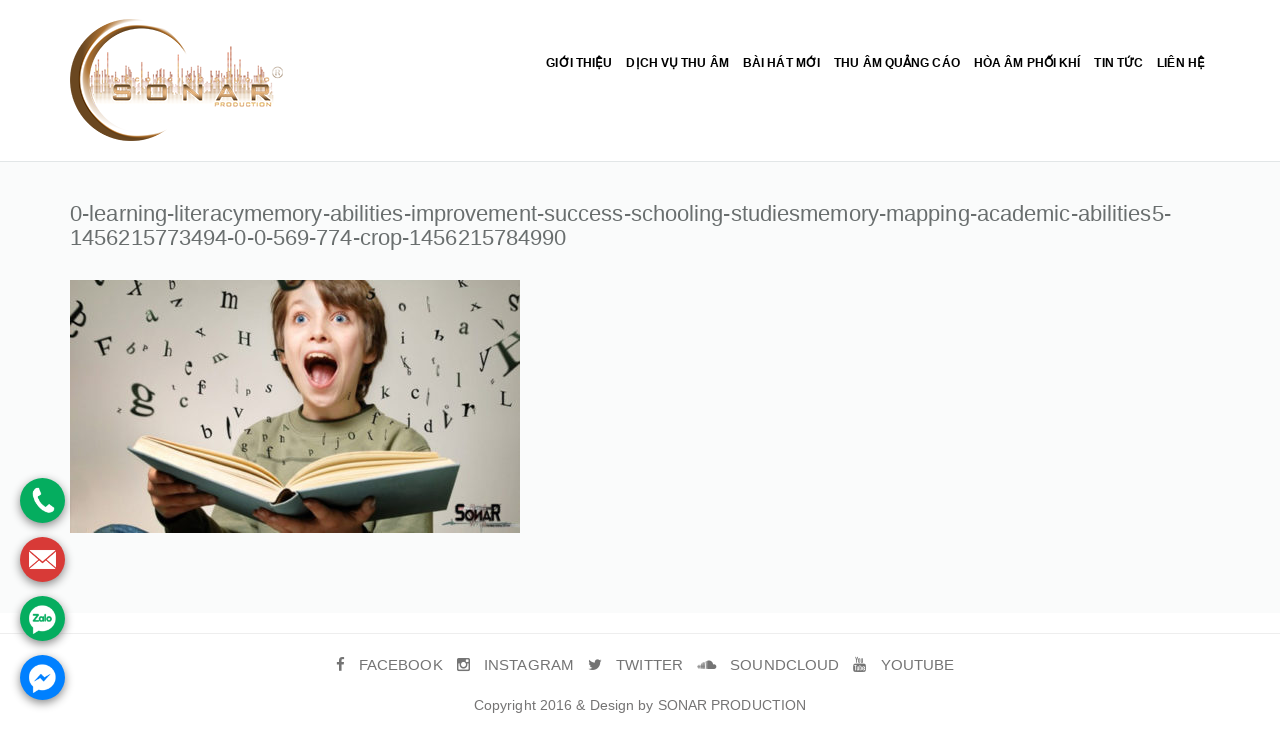

--- FILE ---
content_type: text/html; charset=UTF-8
request_url: https://sonarstudio.vn/kinh-nghiem-de-co-giong-hat-tot-truoc-khi-thu-am/0-learning-literacymemory-abilities-improvement-success-schooling-studiesmemory-mapping-academic-abilities5-1456215773494-0-0-569-774-crop-1456215784990/
body_size: 8246
content:

<script></script>
		<!DOCTYPE html>
<html lang="vi">
<head>
	<meta http-equiv="Content-Type" content="text/html; charset=gb18030">
	
	<title>0-learning-literacymemory-abilities-improvement-success-schooling-studiesmemory-mapping-academic-abilities5-1456215773494-0-0-569-774-crop-1456215784990 - Phòng thu âm Sonar Studio</title>
	
	<meta name="google-site-verification" content="aBH1qaLgKzvpPESdiWEzdWunh_yJUMV20mGNtaivfO0" />
	<meta name="viewport" content="width=device-width, initial-scale=1.0, maximum-scale=1.0, user-scalable=yes">
	<meta name="google-site-verification" content="8DwkQENheg0TMNCS9e4BhkpIeJ5Ft1gOkpIvTzfdKH4" />
	<meta property="og:image"              content="https://sonarstudio.vn/wp-content/themes/namcoder_v2/images/logo-sonar-2022-2.png" />

	<meta name="_globalsign-domain-verification" content="rFtFZ6t-rOOj93klHIqnzdYEiIcJ5BeIdpRwmACZd3" />
	
	<link rel="icon" type="image/png" href="https://sonarstudio.vn/wp-content/themes/namcoder_v2/images/logo-sonar-2022-2.png">
	<link rel="stylesheet" href="https://cdnjs.cloudflare.com/ajax/libs/animate.css/3.5.1/animate.min.css">
	<script src="https://www.google.com/recaptcha/api.js"> </script>
	<!-- Nam Edit Code Web -->
	<script>
		var baseUrl = 'https://sonarstudio.vn';
	</script>
	<!-- Google tag (gtag.js) -->
			<script async src="https://www.googletagmanager.com/gtag/js?id=G-JG76JE2YD7"></script>
			<script>
			  window.dataLayer = window.dataLayer || [];
			  function gtag(){dataLayer.push(arguments);}
			  gtag('js', new Date());

			  gtag('config', 'G-JG76JE2YD7');
			</script>
	<meta name='robots' content='index, follow, max-image-preview:large, max-snippet:-1, max-video-preview:-1' />

	<!-- This site is optimized with the Yoast SEO plugin v19.6.1 - https://yoast.com/wordpress/plugins/seo/ -->
	<link rel="canonical" href="https://sonarstudio.vn/wp-content/uploads/2016/11/0-learning-literacymemory-abilities-improvement-success-schooling-studiesmemory-mapping-academic-abilities5-1456215773494-0-0-569-774-crop-1456215784990.jpg" />
	<script type="application/ld+json" class="yoast-schema-graph">{"@context":"https://schema.org","@graph":[{"@type":"WebPage","@id":"https://sonarstudio.vn/wp-content/uploads/2016/11/0-learning-literacymemory-abilities-improvement-success-schooling-studiesmemory-mapping-academic-abilities5-1456215773494-0-0-569-774-crop-1456215784990.jpg","url":"https://sonarstudio.vn/wp-content/uploads/2016/11/0-learning-literacymemory-abilities-improvement-success-schooling-studiesmemory-mapping-academic-abilities5-1456215773494-0-0-569-774-crop-1456215784990.jpg","name":"0-learning-literacymemory-abilities-improvement-success-schooling-studiesmemory-mapping-academic-abilities5-1456215773494-0-0-569-774-crop-1456215784990 - Phòng thu âm Sonar Studio","isPartOf":{"@id":"https://sonarstudio.vn/#website"},"primaryImageOfPage":{"@id":"https://sonarstudio.vn/wp-content/uploads/2016/11/0-learning-literacymemory-abilities-improvement-success-schooling-studiesmemory-mapping-academic-abilities5-1456215773494-0-0-569-774-crop-1456215784990.jpg#primaryimage"},"image":{"@id":"https://sonarstudio.vn/wp-content/uploads/2016/11/0-learning-literacymemory-abilities-improvement-success-schooling-studiesmemory-mapping-academic-abilities5-1456215773494-0-0-569-774-crop-1456215784990.jpg#primaryimage"},"thumbnailUrl":"https://sonarstudio.vn/wp-content/uploads/2016/11/0-learning-literacymemory-abilities-improvement-success-schooling-studiesmemory-mapping-academic-abilities5-1456215773494-0-0-569-774-crop-1456215784990.jpg","datePublished":"2016-11-16T08:28:42+00:00","dateModified":"2016-11-16T08:28:42+00:00","breadcrumb":{"@id":"https://sonarstudio.vn/wp-content/uploads/2016/11/0-learning-literacymemory-abilities-improvement-success-schooling-studiesmemory-mapping-academic-abilities5-1456215773494-0-0-569-774-crop-1456215784990.jpg#breadcrumb"},"inLanguage":"vi","potentialAction":[{"@type":"ReadAction","target":["https://sonarstudio.vn/wp-content/uploads/2016/11/0-learning-literacymemory-abilities-improvement-success-schooling-studiesmemory-mapping-academic-abilities5-1456215773494-0-0-569-774-crop-1456215784990.jpg"]}]},{"@type":"ImageObject","inLanguage":"vi","@id":"https://sonarstudio.vn/wp-content/uploads/2016/11/0-learning-literacymemory-abilities-improvement-success-schooling-studiesmemory-mapping-academic-abilities5-1456215773494-0-0-569-774-crop-1456215784990.jpg#primaryimage","url":"https://sonarstudio.vn/wp-content/uploads/2016/11/0-learning-literacymemory-abilities-improvement-success-schooling-studiesmemory-mapping-academic-abilities5-1456215773494-0-0-569-774-crop-1456215784990.jpg","contentUrl":"https://sonarstudio.vn/wp-content/uploads/2016/11/0-learning-literacymemory-abilities-improvement-success-schooling-studiesmemory-mapping-academic-abilities5-1456215773494-0-0-569-774-crop-1456215784990.jpg","width":600,"height":337},{"@type":"BreadcrumbList","@id":"https://sonarstudio.vn/wp-content/uploads/2016/11/0-learning-literacymemory-abilities-improvement-success-schooling-studiesmemory-mapping-academic-abilities5-1456215773494-0-0-569-774-crop-1456215784990.jpg#breadcrumb","itemListElement":[{"@type":"ListItem","position":1,"name":"Home","item":"https://sonarstudio.vn/"},{"@type":"ListItem","position":2,"name":"Kinh nghiệm để có giọng hát tốt trước khi thu âm","item":"https://sonarstudio.vn/kinh-nghiem-de-co-giong-hat-tot-truoc-khi-thu-am/"},{"@type":"ListItem","position":3,"name":"0-learning-literacymemory-abilities-improvement-success-schooling-studiesmemory-mapping-academic-abilities5-1456215773494-0-0-569-774-crop-1456215784990"}]},{"@type":"WebSite","@id":"https://sonarstudio.vn/#website","url":"https://sonarstudio.vn/","name":"Phòng thu âm Sonar Studio","description":"","potentialAction":[{"@type":"SearchAction","target":{"@type":"EntryPoint","urlTemplate":"https://sonarstudio.vn/?s={search_term_string}"},"query-input":"required name=search_term_string"}],"inLanguage":"vi"}]}</script>
	<!-- / Yoast SEO plugin. -->


<link rel="alternate" type="application/rss+xml" title="Phòng thu âm Sonar Studio &raquo; 0-learning-literacymemory-abilities-improvement-success-schooling-studiesmemory-mapping-academic-abilities5-1456215773494-0-0-569-774-crop-1456215784990 Dòng phản hồi" href="https://sonarstudio.vn/kinh-nghiem-de-co-giong-hat-tot-truoc-khi-thu-am/0-learning-literacymemory-abilities-improvement-success-schooling-studiesmemory-mapping-academic-abilities5-1456215773494-0-0-569-774-crop-1456215784990/feed/" />
<link rel='stylesheet' id='wp-block-library-css' href='https://sonarstudio.vn/wp-includes/css/dist/block-library/style.min.css' type='text/css' media='all' />
<style id='classic-theme-styles-inline-css' type='text/css'>
/*! This file is auto-generated */
.wp-block-button__link{color:#fff;background-color:#32373c;border-radius:9999px;box-shadow:none;text-decoration:none;padding:calc(.667em + 2px) calc(1.333em + 2px);font-size:1.125em}.wp-block-file__button{background:#32373c;color:#fff;text-decoration:none}
</style>
<style id='global-styles-inline-css' type='text/css'>
body{--wp--preset--color--black: #000000;--wp--preset--color--cyan-bluish-gray: #abb8c3;--wp--preset--color--white: #ffffff;--wp--preset--color--pale-pink: #f78da7;--wp--preset--color--vivid-red: #cf2e2e;--wp--preset--color--luminous-vivid-orange: #ff6900;--wp--preset--color--luminous-vivid-amber: #fcb900;--wp--preset--color--light-green-cyan: #7bdcb5;--wp--preset--color--vivid-green-cyan: #00d084;--wp--preset--color--pale-cyan-blue: #8ed1fc;--wp--preset--color--vivid-cyan-blue: #0693e3;--wp--preset--color--vivid-purple: #9b51e0;--wp--preset--gradient--vivid-cyan-blue-to-vivid-purple: linear-gradient(135deg,rgba(6,147,227,1) 0%,rgb(155,81,224) 100%);--wp--preset--gradient--light-green-cyan-to-vivid-green-cyan: linear-gradient(135deg,rgb(122,220,180) 0%,rgb(0,208,130) 100%);--wp--preset--gradient--luminous-vivid-amber-to-luminous-vivid-orange: linear-gradient(135deg,rgba(252,185,0,1) 0%,rgba(255,105,0,1) 100%);--wp--preset--gradient--luminous-vivid-orange-to-vivid-red: linear-gradient(135deg,rgba(255,105,0,1) 0%,rgb(207,46,46) 100%);--wp--preset--gradient--very-light-gray-to-cyan-bluish-gray: linear-gradient(135deg,rgb(238,238,238) 0%,rgb(169,184,195) 100%);--wp--preset--gradient--cool-to-warm-spectrum: linear-gradient(135deg,rgb(74,234,220) 0%,rgb(151,120,209) 20%,rgb(207,42,186) 40%,rgb(238,44,130) 60%,rgb(251,105,98) 80%,rgb(254,248,76) 100%);--wp--preset--gradient--blush-light-purple: linear-gradient(135deg,rgb(255,206,236) 0%,rgb(152,150,240) 100%);--wp--preset--gradient--blush-bordeaux: linear-gradient(135deg,rgb(254,205,165) 0%,rgb(254,45,45) 50%,rgb(107,0,62) 100%);--wp--preset--gradient--luminous-dusk: linear-gradient(135deg,rgb(255,203,112) 0%,rgb(199,81,192) 50%,rgb(65,88,208) 100%);--wp--preset--gradient--pale-ocean: linear-gradient(135deg,rgb(255,245,203) 0%,rgb(182,227,212) 50%,rgb(51,167,181) 100%);--wp--preset--gradient--electric-grass: linear-gradient(135deg,rgb(202,248,128) 0%,rgb(113,206,126) 100%);--wp--preset--gradient--midnight: linear-gradient(135deg,rgb(2,3,129) 0%,rgb(40,116,252) 100%);--wp--preset--font-size--small: 13px;--wp--preset--font-size--medium: 20px;--wp--preset--font-size--large: 36px;--wp--preset--font-size--x-large: 42px;--wp--preset--spacing--20: 0.44rem;--wp--preset--spacing--30: 0.67rem;--wp--preset--spacing--40: 1rem;--wp--preset--spacing--50: 1.5rem;--wp--preset--spacing--60: 2.25rem;--wp--preset--spacing--70: 3.38rem;--wp--preset--spacing--80: 5.06rem;--wp--preset--shadow--natural: 6px 6px 9px rgba(0, 0, 0, 0.2);--wp--preset--shadow--deep: 12px 12px 50px rgba(0, 0, 0, 0.4);--wp--preset--shadow--sharp: 6px 6px 0px rgba(0, 0, 0, 0.2);--wp--preset--shadow--outlined: 6px 6px 0px -3px rgba(255, 255, 255, 1), 6px 6px rgba(0, 0, 0, 1);--wp--preset--shadow--crisp: 6px 6px 0px rgba(0, 0, 0, 1);}:where(.is-layout-flex){gap: 0.5em;}:where(.is-layout-grid){gap: 0.5em;}body .is-layout-flow > .alignleft{float: left;margin-inline-start: 0;margin-inline-end: 2em;}body .is-layout-flow > .alignright{float: right;margin-inline-start: 2em;margin-inline-end: 0;}body .is-layout-flow > .aligncenter{margin-left: auto !important;margin-right: auto !important;}body .is-layout-constrained > .alignleft{float: left;margin-inline-start: 0;margin-inline-end: 2em;}body .is-layout-constrained > .alignright{float: right;margin-inline-start: 2em;margin-inline-end: 0;}body .is-layout-constrained > .aligncenter{margin-left: auto !important;margin-right: auto !important;}body .is-layout-constrained > :where(:not(.alignleft):not(.alignright):not(.alignfull)){max-width: var(--wp--style--global--content-size);margin-left: auto !important;margin-right: auto !important;}body .is-layout-constrained > .alignwide{max-width: var(--wp--style--global--wide-size);}body .is-layout-flex{display: flex;}body .is-layout-flex{flex-wrap: wrap;align-items: center;}body .is-layout-flex > *{margin: 0;}body .is-layout-grid{display: grid;}body .is-layout-grid > *{margin: 0;}:where(.wp-block-columns.is-layout-flex){gap: 2em;}:where(.wp-block-columns.is-layout-grid){gap: 2em;}:where(.wp-block-post-template.is-layout-flex){gap: 1.25em;}:where(.wp-block-post-template.is-layout-grid){gap: 1.25em;}.has-black-color{color: var(--wp--preset--color--black) !important;}.has-cyan-bluish-gray-color{color: var(--wp--preset--color--cyan-bluish-gray) !important;}.has-white-color{color: var(--wp--preset--color--white) !important;}.has-pale-pink-color{color: var(--wp--preset--color--pale-pink) !important;}.has-vivid-red-color{color: var(--wp--preset--color--vivid-red) !important;}.has-luminous-vivid-orange-color{color: var(--wp--preset--color--luminous-vivid-orange) !important;}.has-luminous-vivid-amber-color{color: var(--wp--preset--color--luminous-vivid-amber) !important;}.has-light-green-cyan-color{color: var(--wp--preset--color--light-green-cyan) !important;}.has-vivid-green-cyan-color{color: var(--wp--preset--color--vivid-green-cyan) !important;}.has-pale-cyan-blue-color{color: var(--wp--preset--color--pale-cyan-blue) !important;}.has-vivid-cyan-blue-color{color: var(--wp--preset--color--vivid-cyan-blue) !important;}.has-vivid-purple-color{color: var(--wp--preset--color--vivid-purple) !important;}.has-black-background-color{background-color: var(--wp--preset--color--black) !important;}.has-cyan-bluish-gray-background-color{background-color: var(--wp--preset--color--cyan-bluish-gray) !important;}.has-white-background-color{background-color: var(--wp--preset--color--white) !important;}.has-pale-pink-background-color{background-color: var(--wp--preset--color--pale-pink) !important;}.has-vivid-red-background-color{background-color: var(--wp--preset--color--vivid-red) !important;}.has-luminous-vivid-orange-background-color{background-color: var(--wp--preset--color--luminous-vivid-orange) !important;}.has-luminous-vivid-amber-background-color{background-color: var(--wp--preset--color--luminous-vivid-amber) !important;}.has-light-green-cyan-background-color{background-color: var(--wp--preset--color--light-green-cyan) !important;}.has-vivid-green-cyan-background-color{background-color: var(--wp--preset--color--vivid-green-cyan) !important;}.has-pale-cyan-blue-background-color{background-color: var(--wp--preset--color--pale-cyan-blue) !important;}.has-vivid-cyan-blue-background-color{background-color: var(--wp--preset--color--vivid-cyan-blue) !important;}.has-vivid-purple-background-color{background-color: var(--wp--preset--color--vivid-purple) !important;}.has-black-border-color{border-color: var(--wp--preset--color--black) !important;}.has-cyan-bluish-gray-border-color{border-color: var(--wp--preset--color--cyan-bluish-gray) !important;}.has-white-border-color{border-color: var(--wp--preset--color--white) !important;}.has-pale-pink-border-color{border-color: var(--wp--preset--color--pale-pink) !important;}.has-vivid-red-border-color{border-color: var(--wp--preset--color--vivid-red) !important;}.has-luminous-vivid-orange-border-color{border-color: var(--wp--preset--color--luminous-vivid-orange) !important;}.has-luminous-vivid-amber-border-color{border-color: var(--wp--preset--color--luminous-vivid-amber) !important;}.has-light-green-cyan-border-color{border-color: var(--wp--preset--color--light-green-cyan) !important;}.has-vivid-green-cyan-border-color{border-color: var(--wp--preset--color--vivid-green-cyan) !important;}.has-pale-cyan-blue-border-color{border-color: var(--wp--preset--color--pale-cyan-blue) !important;}.has-vivid-cyan-blue-border-color{border-color: var(--wp--preset--color--vivid-cyan-blue) !important;}.has-vivid-purple-border-color{border-color: var(--wp--preset--color--vivid-purple) !important;}.has-vivid-cyan-blue-to-vivid-purple-gradient-background{background: var(--wp--preset--gradient--vivid-cyan-blue-to-vivid-purple) !important;}.has-light-green-cyan-to-vivid-green-cyan-gradient-background{background: var(--wp--preset--gradient--light-green-cyan-to-vivid-green-cyan) !important;}.has-luminous-vivid-amber-to-luminous-vivid-orange-gradient-background{background: var(--wp--preset--gradient--luminous-vivid-amber-to-luminous-vivid-orange) !important;}.has-luminous-vivid-orange-to-vivid-red-gradient-background{background: var(--wp--preset--gradient--luminous-vivid-orange-to-vivid-red) !important;}.has-very-light-gray-to-cyan-bluish-gray-gradient-background{background: var(--wp--preset--gradient--very-light-gray-to-cyan-bluish-gray) !important;}.has-cool-to-warm-spectrum-gradient-background{background: var(--wp--preset--gradient--cool-to-warm-spectrum) !important;}.has-blush-light-purple-gradient-background{background: var(--wp--preset--gradient--blush-light-purple) !important;}.has-blush-bordeaux-gradient-background{background: var(--wp--preset--gradient--blush-bordeaux) !important;}.has-luminous-dusk-gradient-background{background: var(--wp--preset--gradient--luminous-dusk) !important;}.has-pale-ocean-gradient-background{background: var(--wp--preset--gradient--pale-ocean) !important;}.has-electric-grass-gradient-background{background: var(--wp--preset--gradient--electric-grass) !important;}.has-midnight-gradient-background{background: var(--wp--preset--gradient--midnight) !important;}.has-small-font-size{font-size: var(--wp--preset--font-size--small) !important;}.has-medium-font-size{font-size: var(--wp--preset--font-size--medium) !important;}.has-large-font-size{font-size: var(--wp--preset--font-size--large) !important;}.has-x-large-font-size{font-size: var(--wp--preset--font-size--x-large) !important;}
.wp-block-navigation a:where(:not(.wp-element-button)){color: inherit;}
:where(.wp-block-post-template.is-layout-flex){gap: 1.25em;}:where(.wp-block-post-template.is-layout-grid){gap: 1.25em;}
:where(.wp-block-columns.is-layout-flex){gap: 2em;}:where(.wp-block-columns.is-layout-grid){gap: 2em;}
.wp-block-pullquote{font-size: 1.5em;line-height: 1.6;}
</style>
<link rel='stylesheet' id='contact-form-7-css' href='https://sonarstudio.vn/wp-content/plugins/contact-form-7/includes/css/styles.css?ver=5.6.2' type='text/css' media='all' />
<link rel='stylesheet' id='bootstrap-css' href='https://sonarstudio.vn/wp-content/themes/namcoder_v2/css/bootstrap.min.css' type='text/css' media='all' />
<link rel='stylesheet' id='font-awesome-css' href='https://sonarstudio.vn/wp-content/themes/namcoder_v2/css/font-awesome.min.css' type='text/css' media='all' />
<link rel='stylesheet' id='owl.carousel-css' href='https://sonarstudio.vn/wp-content/themes/namcoder_v2/css/owl.carousel.css' type='text/css' media='all' />
<link rel='stylesheet' id='owl.theme.default.min-css' href='https://sonarstudio.vn/wp-content/themes/namcoder_v2/css/owl.theme.default.min.css' type='text/css' media='all' />
<link rel='stylesheet' id='jplayer-css' href='https://sonarstudio.vn/wp-content/themes/namcoder_v2/css/jplayer.css' type='text/css' media='all' />
<link rel='stylesheet' id='silemypham.com-css' href='https://sonarstudio.vn/wp-content/themes/namcoder_v2/style.css' type='text/css' media='all' />
<script type="text/javascript" src="https://sonarstudio.vn/wp-includes/js/jquery/jquery.min.js?ver=3.7.1" id="jquery-core-js"></script>
<script type="text/javascript" src="https://sonarstudio.vn/wp-includes/js/jquery/jquery-migrate.min.js?ver=3.4.1" id="jquery-migrate-js"></script>
<script type="text/javascript" src="https://sonarstudio.vn/wp-content/themes/namcoder_v2/js/jquery.jplayer.min.js" id="jplayer-js"></script>
<script type="text/javascript" src="https://sonarstudio.vn/wp-content/themes/namcoder_v2/js/jplayer.playlist.min.js" id="jplayer-playlist-js"></script>
<link rel="https://api.w.org/" href="https://sonarstudio.vn/wp-json/" /><link rel="alternate" type="application/json" href="https://sonarstudio.vn/wp-json/wp/v2/media/1090" /><link rel="EditURI" type="application/rsd+xml" title="RSD" href="https://sonarstudio.vn/xmlrpc.php?rsd" />
<link rel='shortlink' href='https://sonarstudio.vn/?p=1090' />
<link rel="alternate" type="application/json+oembed" href="https://sonarstudio.vn/wp-json/oembed/1.0/embed?url=https%3A%2F%2Fsonarstudio.vn%2Fkinh-nghiem-de-co-giong-hat-tot-truoc-khi-thu-am%2F0-learning-literacymemory-abilities-improvement-success-schooling-studiesmemory-mapping-academic-abilities5-1456215773494-0-0-569-774-crop-1456215784990%2F" />
<link rel="alternate" type="text/xml+oembed" href="https://sonarstudio.vn/wp-json/oembed/1.0/embed?url=https%3A%2F%2Fsonarstudio.vn%2Fkinh-nghiem-de-co-giong-hat-tot-truoc-khi-thu-am%2F0-learning-literacymemory-abilities-improvement-success-schooling-studiesmemory-mapping-academic-abilities5-1456215773494-0-0-569-774-crop-1456215784990%2F&#038;format=xml" />
<style id="mystickymenu" type="text/css">#mysticky-nav { width:100%; position: static; }#mysticky-nav.wrapfixed { position:fixed; left: 0px; margin-top:0px;  z-index: 1000000; -webkit-transition: 0.3s; -moz-transition: 0.3s; -o-transition: 0.3s; transition: 0.3s; -ms-filter:"progid:DXImageTransform.Microsoft.Alpha(Opacity=95)"; filter: alpha(opacity=95); opacity:0.95; background-color: #ededed;}#mysticky-nav.wrapfixed .myfixed{ background-color: #ededed; position: relative;top: auto;left: auto;right: auto;}.myfixed { margin:0 auto!important; float:none!important; border:0px!important; background:none!important; max-width:100%!important; }</style>			<style type="text/css">
																															</style>
				
	
<!-- <script id="chatvv" data-admin-id="HoffqfvbUq" data-position="right" data-default-status="off" src="http://chatvv.net/chatbox_client.js"></script> -->

	<meta property="fb:app_id" content="273546833054993" />
	
	
<!-- Global site tag (gtag.js) - Google Analytics -->
<!-- <script async src="https://www.googletagmanager.com/gtag/js?id=UA-226934581-1"></script>
<script>
  window.dataLayer = window.dataLayer || [];
  function gtag(){dataLayer.push(arguments);}
  gtag('js', new Date());

  gtag('config', 'UA-226934581-1');
</script> -->


	
	<!-- Google Tag Manager -->
<!-- <script>(function(w,d,s,l,i){w[l]=w[l]||[];w[l].push({'gtm.start':
new Date().getTime(),event:'gtm.js'});var f=d.getElementsByTagName(s)[0],
j=d.createElement(s),dl=l!='dataLayer'?'&l='+l:'';j.async=true;j.src=
'https://www.googletagmanager.com/gtm.js?id='+i+dl;f.parentNode.insertBefore(j,f);
})(window,document,'script','dataLayer','GTM-537HVNB');</script> -->
<!-- End Google Tag Manager -->
	
	

</head>
<div id="fb-root"></div>
<script>(function(d, s, id) {
  var js, fjs = d.getElementsByTagName(s)[0];
  if (d.getElementById(id)) return;
  js = d.createElement(s); js.id = id;
  js.src = "//connect.facebook.net/vi_VN/sdk.js#xfbml=1&version=v2.9&appId=273546833054993";
  fjs.parentNode.insertBefore(js, fjs);
}(document, 'script', 'facebook-jssdk'));</script>
<body class="attachment attachment-template-default single single-attachment postid-1090 attachmentid-1090 attachment-jpeg">


<!-- Google Tag Manager (noscript) -->
<!-- <noscript><iframe src="https://www.googletagmanager.com/ns.html?id=GTM-537HVNB"
height="0" width="0" style="display:none;visibility:hidden"></iframe></noscript> -->
<!-- End Google Tag Manager (noscript) -->
	
	
<div class="mask-menu-mobile">
	<ul id="menu-top" class="menu-mobile list-unstyled"><li id="menu-item-352" class="menu-item menu-item-type-taxonomy menu-item-object-category menu-item-has-children menu-item-352"><a href="https://sonarstudio.vn/gioi-thieu/">Giới Thiệu</a>
<ul class="list-unstyled">
	<li id="menu-item-585" class="menu-item menu-item-type-post_type menu-item-object-page menu-item-585"><a href="https://sonarstudio.vn/phong-thu-am-chuyen-nghiep/">Phòng thu âm chuyên nghiệp</a></li>
	<li id="menu-item-644" class="menu-item menu-item-type-post_type menu-item-object-page menu-item-644"><a href="https://sonarstudio.vn/bang-gia-dich-vu-thu-am/">Bảng Giá Dịch Vụ Thu Âm</a></li>
	<li id="menu-item-2343" class="menu-item menu-item-type-post_type menu-item-object-page menu-item-2343"><a href="https://sonarstudio.vn/dat-lich-thu/">Đặt lịch thu</a></li>
	<li id="menu-item-356" class="menu-item menu-item-type-post_type menu-item-object-post menu-item-356"><a href="https://sonarstudio.vn/tuyen-dung/">Tuyển Dụng</a></li>
	<li id="menu-item-402" class="menu-item menu-item-type-taxonomy menu-item-object-category menu-item-402"><a href="https://sonarstudio.vn/khuyen-mai/">Khuyến Mãi</a></li>
	<li id="menu-item-584" class="menu-item menu-item-type-post_type menu-item-object-page menu-item-584"><a href="https://sonarstudio.vn/phong-thu-am-hcm/">Phòng Thu Âm HCM</a></li>
</ul>
</li>
<li id="menu-item-403" class="menu-item menu-item-type-post_type menu-item-object-page menu-item-has-children menu-item-403"><a href="https://sonarstudio.vn/dich-vu-thu-am/">Dịch vụ thu âm</a>
<ul class="list-unstyled">
	<li id="menu-item-450" class="menu-item menu-item-type-post_type menu-item-object-page menu-item-450"><a href="https://sonarstudio.vn/thu-am-chuyen-nghiep/">Thu Âm Chuyên Nghiệp</a></li>
	<li id="menu-item-432" class="menu-item menu-item-type-post_type menu-item-object-page menu-item-432"><a href="https://sonarstudio.vn/thu-am-bai-hat/">Thu âm bài hát</a></li>
	<li id="menu-item-431" class="menu-item menu-item-type-post_type menu-item-object-page menu-item-431"><a href="https://sonarstudio.vn/mixing-master/">Mixing &#038; Master</a></li>
	<li id="menu-item-2359" class="menu-item menu-item-type-post_type menu-item-object-page menu-item-2359"><a href="https://sonarstudio.vn/mv-bai-hat/">MV BÀI HÁT</a></li>
	<li id="menu-item-427" class="menu-item menu-item-type-post_type menu-item-object-page menu-item-427"><a href="https://sonarstudio.vn/thu-am-dam-cuoi/">Thu Âm Đám Cưới</a></li>
	<li id="menu-item-2258" class="menu-item menu-item-type-post_type menu-item-object-page menu-item-2258"><a href="https://sonarstudio.vn/sang-tac-moi/">Sáng tác mới</a></li>
	<li id="menu-item-3622" class="menu-item menu-item-type-post_type menu-item-object-page menu-item-3622"><a href="https://sonarstudio.vn/tho-pho-nhac/">Thơ Phổ Nhạc</a></li>
</ul>
</li>
<li id="menu-item-545" class="menu-item menu-item-type-post_type menu-item-object-page menu-item-545"><a href="https://sonarstudio.vn/bai-hat-moi/">Bài Hát Mới</a></li>
<li id="menu-item-428" class="menu-item menu-item-type-post_type menu-item-object-page menu-item-428"><a href="https://sonarstudio.vn/thu-am-quang-cao/">Thu Âm Quảng Cáo</a></li>
<li id="menu-item-424" class="menu-item menu-item-type-post_type menu-item-object-page menu-item-424"><a href="https://sonarstudio.vn/hoa-am-phoi-khi/">Hòa Âm Phối Khí</a></li>
<li id="menu-item-345" class="menu-item menu-item-type-taxonomy menu-item-object-category menu-item-has-children menu-item-345"><a href="https://sonarstudio.vn/tin-tuc/">Tin Tức</a>
<ul class="list-unstyled">
	<li id="menu-item-2460" class="menu-item menu-item-type-post_type menu-item-object-page menu-item-2460"><a href="https://sonarstudio.vn/thien-vipassana/">THIỀN VIPASSANA</a></li>
</ul>
</li>
<li id="menu-item-2772" class="menu-item menu-item-type-post_type menu-item-object-page menu-item-2772"><a href="https://sonarstudio.vn/lien-he/">Liên hệ</a></li>
</ul></div>

<div class="wrap">
	<header>
		<div class="langs container">
			<!--<ul class="list-inline text-right">
				<li><img src="https://sonarstudio.vn/wp-content/themes/namcoder_v2/images/vn.jpg" alt="viet-nam"></li>
				<li><a href="https://translate.google.com/translate?hl=en&sl=vi&tl=en&u=http://sonarstudio.vn"><img src="https://sonarstudio.vn/wp-content/themes/namcoder_v2/images/en.jpg" alt="tieng-anh"></a></li>
			</ul>-->
		</div>
		<div class="topHeader">
			<div class="container phone-top">
				<div class="row">
					<div class="col-xs-8 col-sm-3">
						<p><a href="https://sonarstudio.vn" class="logo"><img src="https://sonarstudio.vn/wp-content/themes/namcoder_v2/images/logo-sonar-2022-2.png" alt="sonarstudio-logo"></a></p>
					</div>
					<div class="col-xs-4 col-sm-9 topMenu">
						<div class="expandWidth text-right">
							<a href="" class="expand-menu-mobile hide">
								<i class="fa fa-bars"></i>
							</a>
						</div>
						<div class="hideDesMenu text-right" style="padding-top : 20px">
							<ul id="menu-top-1" class="list-inline parentUl"><li class="parentLi" class="menu-item menu-item-type-taxonomy menu-item-object-category menu-item-has-children menu-item-352"><a href="https://sonarstudio.vn/gioi-thieu/">Giới Thiệu</a>
<ul class="sub-menu list-unstyled">
	<li class="menu-item menu-item-type-post_type menu-item-object-page menu-item-585"><a href="https://sonarstudio.vn/phong-thu-am-chuyen-nghiep/">Phòng thu âm chuyên nghiệp</a></li>
	<li class="menu-item menu-item-type-post_type menu-item-object-page menu-item-644"><a href="https://sonarstudio.vn/bang-gia-dich-vu-thu-am/">Bảng Giá Dịch Vụ Thu Âm</a></li>
	<li class="menu-item menu-item-type-post_type menu-item-object-page menu-item-2343"><a href="https://sonarstudio.vn/dat-lich-thu/">Đặt lịch thu</a></li>
	<li class="menu-item menu-item-type-post_type menu-item-object-post menu-item-356"><a href="https://sonarstudio.vn/tuyen-dung/">Tuyển Dụng</a></li>
	<li class="menu-item menu-item-type-taxonomy menu-item-object-category menu-item-402"><a href="https://sonarstudio.vn/khuyen-mai/">Khuyến Mãi</a></li>
	<li class="menu-item menu-item-type-post_type menu-item-object-page menu-item-584"><a href="https://sonarstudio.vn/phong-thu-am-hcm/">Phòng Thu Âm HCM</a></li>
</ul>
</li>
<li class="parentLi" class="menu-item menu-item-type-post_type menu-item-object-page menu-item-has-children menu-item-403"><a href="https://sonarstudio.vn/dich-vu-thu-am/">Dịch vụ thu âm</a>
<ul class="sub-menu list-unstyled">
	<li class="menu-item menu-item-type-post_type menu-item-object-page menu-item-450"><a href="https://sonarstudio.vn/thu-am-chuyen-nghiep/">Thu Âm Chuyên Nghiệp</a></li>
	<li class="menu-item menu-item-type-post_type menu-item-object-page menu-item-432"><a href="https://sonarstudio.vn/thu-am-bai-hat/">Thu âm bài hát</a></li>
	<li class="menu-item menu-item-type-post_type menu-item-object-page menu-item-431"><a href="https://sonarstudio.vn/mixing-master/">Mixing &#038; Master</a></li>
	<li class="menu-item menu-item-type-post_type menu-item-object-page menu-item-2359"><a href="https://sonarstudio.vn/mv-bai-hat/">MV BÀI HÁT</a></li>
	<li class="menu-item menu-item-type-post_type menu-item-object-page menu-item-427"><a href="https://sonarstudio.vn/thu-am-dam-cuoi/">Thu Âm Đám Cưới</a></li>
	<li class="menu-item menu-item-type-post_type menu-item-object-page menu-item-2258"><a href="https://sonarstudio.vn/sang-tac-moi/">Sáng tác mới</a></li>
	<li class="menu-item menu-item-type-post_type menu-item-object-page menu-item-3622"><a href="https://sonarstudio.vn/tho-pho-nhac/">Thơ Phổ Nhạc</a></li>
</ul>
</li>
<li class="parentLi" class="menu-item menu-item-type-post_type menu-item-object-page menu-item-545"><a href="https://sonarstudio.vn/bai-hat-moi/">Bài Hát Mới</a></li>
<li class="parentLi" class="menu-item menu-item-type-post_type menu-item-object-page menu-item-428"><a href="https://sonarstudio.vn/thu-am-quang-cao/">Thu Âm Quảng Cáo</a></li>
<li class="parentLi" class="menu-item menu-item-type-post_type menu-item-object-page menu-item-424"><a href="https://sonarstudio.vn/hoa-am-phoi-khi/">Hòa Âm Phối Khí</a></li>
<li class="parentLi" class="menu-item menu-item-type-taxonomy menu-item-object-category menu-item-has-children menu-item-345"><a href="https://sonarstudio.vn/tin-tuc/">Tin Tức</a>
<ul class="sub-menu list-unstyled">
	<li class="menu-item menu-item-type-post_type menu-item-object-page menu-item-2460"><a href="https://sonarstudio.vn/thien-vipassana/">THIỀN VIPASSANA</a></li>
</ul>
</li>
<li class="parentLi" class="menu-item menu-item-type-post_type menu-item-object-page menu-item-2772"><a href="https://sonarstudio.vn/lien-he/">Liên hệ</a></li>
</ul>		
						</div>
					</div>
				</div>
			</div>
		</div>
	</header>
	<section class="breadcrumb">
		<div class="container">
					</div>
	</section>	<section class="bodyMain">
		<div class="container">
			<div class="row">
				<div class="col-sm-12">
					<h1 style="font-size : 22px">0-learning-literacymemory-abilities-improvement-success-schooling-studiesmemory-mapping-academic-abilities5-1456215773494-0-0-569-774-crop-1456215784990</h1> <br>
					<!--<a href="https://sonarstudio.vn/wp-content/uploads/2016/11/0-learning-literacymemory-abilities-improvement-success-schooling-studiesmemory-mapping-academic-abilities5-1456215773494-0-0-569-774-crop-1456215784990.jpg"><img src="https://sonarstudio.vn/wp-content/uploads/2016/11/0-learning-literacymemory-abilities-improvement-success-schooling-studiesmemory-mapping-academic-abilities5-1456215773494-0-0-569-774-crop-1456215784990-450x253.jpg" class="img-responsive" title="0-learning-literacymemory-abilities-improvement-success-schooling-studiesmemory-mapping-academic-abilities5-1456215773494-0-0-569-774-crop-1456215784990" alt="0-learning-literacymemory-abilities-improvement-success-schooling-studiesmemory-mapping-academic-abilities5-1456215773494-0-0-569-774-crop-1456215784990"></a>-->
					<p class="attachment"><a href='https://sonarstudio.vn/wp-content/uploads/2016/11/0-learning-literacymemory-abilities-improvement-success-schooling-studiesmemory-mapping-academic-abilities5-1456215773494-0-0-569-774-crop-1456215784990.jpg'><img fetchpriority="high" decoding="async" width="450" height="253" src="[data-uri]" data-lazy-type="image" data-lazy-src="https://sonarstudio.vn/wp-content/uploads/2016/11/0-learning-literacymemory-abilities-improvement-success-schooling-studiesmemory-mapping-academic-abilities5-1456215773494-0-0-569-774-crop-1456215784990-450x253.jpg" class="lazy lazy-hidden attachment-medium size-medium" alt="" data-lazy-srcset="https://sonarstudio.vn/wp-content/uploads/2016/11/0-learning-literacymemory-abilities-improvement-success-schooling-studiesmemory-mapping-academic-abilities5-1456215773494-0-0-569-774-crop-1456215784990-450x253.jpg 450w, https://sonarstudio.vn/wp-content/uploads/2016/11/0-learning-literacymemory-abilities-improvement-success-schooling-studiesmemory-mapping-academic-abilities5-1456215773494-0-0-569-774-crop-1456215784990.jpg 600w" data-lazy-sizes="(max-width: 450px) 100vw, 450px" /><noscript><img fetchpriority="high" decoding="async" width="450" height="253" src="https://sonarstudio.vn/wp-content/uploads/2016/11/0-learning-literacymemory-abilities-improvement-success-schooling-studiesmemory-mapping-academic-abilities5-1456215773494-0-0-569-774-crop-1456215784990-450x253.jpg" class="attachment-medium size-medium" alt="" srcset="https://sonarstudio.vn/wp-content/uploads/2016/11/0-learning-literacymemory-abilities-improvement-success-schooling-studiesmemory-mapping-academic-abilities5-1456215773494-0-0-569-774-crop-1456215784990-450x253.jpg 450w, https://sonarstudio.vn/wp-content/uploads/2016/11/0-learning-literacymemory-abilities-improvement-success-schooling-studiesmemory-mapping-academic-abilities5-1456215773494-0-0-569-774-crop-1456215784990.jpg 600w" sizes="(max-width: 450px) 100vw, 450px" /></noscript></a></p>
				</div>
			</div>
		</div>
	</section>
	<hr/>
	<!-- <div class="fb-comments" data-href="https://sonarstudio.vn/" data-width="1270" data-numposts="5"></div> -->
	
	<div class="fb-comments" data-order-by="reverse_time" data-href="http://sonarstudio.vn/" data-numposts="5" width="100%" data-colorscheme="light" data-version="v2.3"></div>
	
	<footer>
		<div class="container text-center">
			<a href="https://www.facebook.com/sonarstudio.vn" target="_blank"> <i class="fa fa-facebook"></i> facebook</a>	
			<a href="#" target="_blank"> <i class="fa fa-instagram"></i> instagram</a>	
			<a href="#" target="_blank"> <i class="fa fa-twitter"></i> twitter</a>	
			<a href="#" target="_blank"> <i class="fa fa-soundcloud"></i> soundcloud</a>	
			<a href="https://www.youtube.com/channel/UCpo52hKnFLmo2AY7vqeh9kg" target="_blank"> <i class="fa fa-youtube"></i> youtube</a>	
			<br><br><p>Copyright 2016 & Design by SONAR PRODUCTION</p>
		</div>
	</footer>

	
	<div class="textlink" align="center" style="padding-left : 100px"><p>
  <a href="https://sonarstudio.vn/">phòng thu âm</a> | 
  <a href="https://sonarstudio.vn/">phòng thu âm chuyên nghiệp</a> |  <a href="https://sonarstudio.vn/">phòng thu âm hcm</a> | 
   <a href="https://sonarstudio.vn/">phòng thu âm tại thành phố hồ chí minh</a> |
   <a href="https://sonarstudio.vn/">phòng thu âm sài gòn</a>
</p></div>


	<button class="go-to-top" id="go-to-top"></button>
	<!-- EchBay Phonering Alo --><link rel="stylesheet" href="//sonarstudio.vn/wp-content/plugins/echbay-phonering-alo/style.css?v=1662005368" type="text/css" /><link rel="stylesheet" href="https://sonarstudio.vn/wp-content/plugins/echbay-phonering-alo/style_call_sms_mes.css?v=1662005368" type="text/css" /> <style type="text/css">.echbay-sms-messenger div.phonering-alo-zalo,.echbay-sms-messenger div.phonering-alo-alo{background-color: #05ad5f}.echbay-sms-messenger div.phonering-alo-sms{background-color: #d83a37}.echbay-sms-messenger div.phonering-alo-messenger{background-color: #0080ff}.echbay-sms-messenger{width:45px}.echbay-sms-messenger a{line-height:45px}.echbay-sms-messenger{display:block}.echbay-sms-messenger div.phonering-alo-zalo{display:block}/* Custom CSS */</style> <div class="echbay-sms-messenger style-for-position-bl"> <div class="phonering-alo-alo"><a href="tel:0947198778" rel="nofollow" class="echbay-phonering-alo-event">.</a></div> <div class="phonering-alo-sms"><a href="sms:0947198778" rel="nofollow" class="echbay-phonering-sms-event">.</a></div> <div class="phonering-alo-zalo"><a href="https://zalo.me/0947198778" target="_blank" rel="nofollow" class="echbay-phonering-zalo-event">.</a></div> <div class="phonering-alo-messenger"><a href="https://m.me/sonarstudio.vn?ref=website&messaging_source=source%3Apages%3AEchBay+Phonering+Alo" target="_blank" rel="nofollow" class="echbay-phonering-messenger-event">.</a></div> </div> <script type="text/javascript" src="//sonarstudio.vn/wp-content/plugins/echbay-phonering-alo/js.js?v=1662005368" defer></script><!-- Create file cache: /home/ftuan640/sonarstudio.vn/DocumentRoot/wp-content/uploads/ebcache/EchBay-Phonering-Alo.txt (Time server: Thu, 22 Jan 2026 19:34:20 +0000 - Time: Thu, 22 Jan 2026 12:34:20 +0000) --><!-- END EchBay Phonering Alo --><script type="text/javascript" src="https://sonarstudio.vn/wp-includes/js/dist/vendor/wp-polyfill-inert.min.js?ver=3.1.2" id="wp-polyfill-inert-js"></script>
<script type="text/javascript" src="https://sonarstudio.vn/wp-includes/js/dist/vendor/regenerator-runtime.min.js?ver=0.14.0" id="regenerator-runtime-js"></script>
<script type="text/javascript" src="https://sonarstudio.vn/wp-includes/js/dist/vendor/wp-polyfill.min.js?ver=3.15.0" id="wp-polyfill-js"></script>
<script type="text/javascript" id="contact-form-7-js-extra">
/* <![CDATA[ */
var wpcf7 = {"api":{"root":"https:\/\/sonarstudio.vn\/wp-json\/","namespace":"contact-form-7\/v1"}};
/* ]]> */
</script>
<script type="text/javascript" src="https://sonarstudio.vn/wp-content/plugins/contact-form-7/includes/js/index.js?ver=5.6.2" id="contact-form-7-js"></script>
<script type="text/javascript" src="https://sonarstudio.vn/wp-content/plugins/mystickymenu/js/detectmobilebrowser.js?ver=2.5.9" id="detectmobilebrowser-js"></script>
<script type="text/javascript" id="mystickymenu-js-extra">
/* <![CDATA[ */
var option = {"mystickyClass":"#menu-top-1","activationHeight":"320","disableWidth":"359","disableLargeWidth":"0","adminBar":"false","device_desktop":"1","device_mobile":"1","mystickyTransition":"slide","mysticky_disable_down":"false"};
/* ]]> */
</script>
<script type="text/javascript" src="https://sonarstudio.vn/wp-content/plugins/mystickymenu/js/mystickymenu.min.js?ver=2.5.9" id="mystickymenu-js"></script>
<script type="text/javascript" src="https://sonarstudio.vn/wp-content/themes/namcoder_v2/js/bootstrap.min.js" id="bootstrap-js"></script>
<script type="text/javascript" src="https://sonarstudio.vn/wp-content/themes/namcoder_v2/js/jquery.isotope.min.js" id="isotope-js"></script>
<script type="text/javascript" src="https://sonarstudio.vn/wp-content/themes/namcoder_v2/js/owl.carousel.min.js" id="owl.carousel-js"></script>
<script type="text/javascript" src="https://sonarstudio.vn/wp-content/themes/namcoder_v2/js/scripts.js" id="scripts-js"></script>
<script type="text/javascript" src="https://sonarstudio.vn/wp-content/plugins/bj-lazy-load/js/bj-lazy-load.min.js?ver=2" id="BJLL-js"></script>
</div>



</body>
</html>

--- FILE ---
content_type: text/css
request_url: https://sonarstudio.vn/wp-content/themes/namcoder_v2/css/jplayer.css
body_size: 5385
content:
.wm-banner-player {
	width: 100%;
	z-index: 99;
}
.wm-banner-player:before {
	content: '';
	position: absolute;
	left: 0px;
	top: 0px;
	width: 100%;
	height: 100%;
	opacity: 0.60;
}
#song-title,.song-title {
	display: inline-block;
	width: 80%;
	color: #ffffff;
	font-size: 16px;
	padding-bottom: 5px;
}
.jp-time-holder {
	float: right;
	color: #ffffff;
	font-weight: 300;
	padding-bottom: 5px;
}
.jp-duration:before {
	content: '/';
	display: inline-block;
	margin: 0px 2px;
}
.wm-player-wrap {
	float: left;
	width: 70%;
	padding: 20px 40px 11px 26px;
}
.jp-controls { float: left; }
.wm-playlist-btn {
	float: right;
	font-size: 26px;
	padding: 35px 0px 30px 0px;
}

.jp-audio *:focus,
.jp-audio-stream *:focus,
.jp-video *:focus {
  /* Disable the browser focus highlighting. */
  outline: none; }

.jp-audio button::-moz-focus-inner,
.jp-audio-stream button::-moz-focus-inner,
.jp-video button::-moz-focus-inner {
  /* Disable the browser CSS3 focus highlighting. */
  border: 0; }

.jp-audio,
.jp-audio-stream,
.jp-video {
  float: left;
}

.jp-audio {
	width: 100%;
	height: 104px;
z-index: 9999;
	position: relative;
}

.jp-audio-stream {
  width: 182px; }

.jp-video-270p {
  width: 100%; }

.jp-video-360p {
  width: 640px; }

.jp-video-full {
  /* Rules for IE6 (full-screen) */
  width: 480px;
  height: 270px;
  /* Rules for IE7 (full-screen) - Otherwise the relative container causes other page items that are not position:static (default) to appear over the video/gui. */
  position: static !important;
  position: relative; }

/* The z-index rule is defined in this manner to enable Popcorn plugins that add overlays to video area. EG. Subtitles. */
.jp-video-full div div {
  z-index: 1000; }

.jp-video-full .jp-jplayer {
  top: 0;
  left: 0;
  position: fixed !important;
  position: relative;
  /* Rules for IE6 (full-screen) */
  overflow: hidden; }

.jp-video-full .jp-gui {
  position: fixed !important;
  position: static;
  /* Rules for IE6 (full-screen) */
  top: 0;
  left: 0;
  width: 100%;
  height: 100%;
  z-index: 1001;
  /* 1 layer above the others. */ }

.jp-video-full .jp-interface {
  position: absolute !important;
  position: relative;
  /* Rules for IE6 (full-screen) */
  bottom: 0;
  left: 0; }

.jp-interface {
  position: relative;
  width: 100%; }

.jp-audio .jp-interface {
	float: left;
	width: 100%;
}

.jp-video .jp-interface {
  border-top: 1px solid #009be3; }

/* @group CONTROLS */
.jp-controls-holder {
  clear: both;
  width: 100%;
  position: relative;
}

.jp-controls span {
	float: left;
	padding: 38px 19px 30px 19px;
	text-align: center;
	color: #ffffff;
	cursor: pointer;
}
.jp-controls span i {
	display: inline-block;
	width: 36px;
	height: 36px;
	border: 2px solid #ffffff;
	border-radius: 100%;
	padding: 7px 0px 0px 1px;
	font-size: 11px;
}
.jp-controls span.jp-previous i { padding-top: 8px; }
.jp-state-playing .jp-controls span.jp-play .fa-pause { display: block; }
.jp-controls span.jp-play .fa-pause,.jp-state-playing .jp-controls span.jp-play .fa-play { display: none; }
.jp-controls span.jp-previous i {
	-webkit-transform: scale(-1);
	   -moz-transform: scale(-1);
	    -ms-transform: scale(-1);
	     -o-transform: scale(-1);
	        transform: scale(-1);
}
.jp-controls span.jp-play { padding: 33px 17px 28px; }
.jp-controls span.jp-play i {
	padding: 11px 0px 0px 2px;
	width: 43px;
	height: 43px;
	font-size: 16px;
}
.jp-controls .jp-stop { padding: 27px 0px 0px 38px; }
.jp-controls .jp-stop i {
	border: none;
	font-size: 28px;
}

.jp-audio-stream .jp-controls {
  position: absolute;
  top: 20px;
  left: 20px;
  width: 142px; }

.jp-video .jp-controls {
  float: left; }

.jp-controls button {
  float: left;
  border: none;
  cursor: pointer; }

/* @end */
/* @group progress bar */

.jp-audio .jp-progress {
	float: left;
	height: 9px; }

.jp-audio .jp-type-single .jp-progress {
  left: 110px;
  width: 186px; }

.jp-audio .jp-type-playlist .jp-progress {
  width: 100%; }

.jp-video .jp-progress {
  top: 0px;
  left: 0px;
  width: 100%;
  height: 10px; }

.jp-seek-bar {
  background: #ffffff;
  width: 0px;
  height: 100%;
  cursor: pointer;
  border-radius: 50px;
}

.jp-play-bar {
  background: #162028;
  width: 0px;
  height: 100%;
  border-radius: 50px 0px 0px 50px;
}

/* The seeking class is added/removed inside jPlayer */
.jp-seeking-bg {
  /*background: url("../images/jplayer.blue.monday.seeking.gif");*/
  }

/* @end */
/* @group volume controls */
.jp-state-no-volume .jp-volume-controls {
  display: none; }

.jp-volume-controls {
	float: left;
	margin-top: -8px;
}

.jp-audio-stream .jp-volume-controls {
  left: 70px; }


.jp-volume-controls button {
  display: block;
  overflow: hidden;
  border: none;
  cursor: pointer; }
.jp-mute .fa-volume-off { 
	font-size: 18px;
  display: block;
  margin-top: -2px;
}
.jp-state-muted .jp-mute .fa-volume-off { display: block; }
.jp-state-muted .jp-mute .fa-volume-up { display: none; }
.jp-mute {
	display: inline-block;
	font-size: 17px;
	margin-right: 10px;
	vertical-align: middle;
	cursor: pointer;
}

.jp-volume-max {
  width: 18px;
  height: 15px; }

.jp-state-muted .jp-mute:focus {
  background: url("../images/jplayer.blue.monday.jpg") -79px -170px no-repeat; }

.jp-volume-max {
  background: url("../images/jplayer.blue.monday.jpg") 0 -186px no-repeat; }

.jp-volume-max:focus {
  background: url("../images/jplayer.blue.monday.jpg") -19px -186px no-repeat; }

.jp-volume-bar {
	display: inline-block;
	vertical-align: middle;
  overflow: hidden;
  background-color: #808080;
  width: 146px;
  height: 8px;
  border-radius: 40px;
  cursor: pointer; }

.jp-volume-bar-value {
  background-color: #e1e1e1;
  width: 0px;
  height: 8px; }

/* @end */
/* @group current time and duration */

.jp-audio .jp-type-single .jp-time-holder {
  left: 110px;
  width: 186px; }

.jp-current-time {
  float: left;
  display: inline;
  cursor: default; }

.jp-duration {
  float: right;
  text-align: right;
  cursor: pointer; }

.jp-video .jp-current-time {
  margin-left: 20px; }

.jp-video .jp-duration {
  margin-right: 20px; }

/* @end */
/* @group playlist */
.jp-details {
  font-weight: bold;
  text-align: center;
  cursor: default; }

.jp-playlist {
  width: 777px;
  position: absolute;
  right: 0px;
  bottom: 100%;
  background-color: #36434f;
}
.wm-banner-player .jp-playlist,
.wm-footer-player .jp-playlist {
	padding: 0px 20px 0px 0px;
	display: none;
}
.wm-banner-player .jp-playlist ul,
.wm-footer-player .jp-playlist ul {
	height: 260px;
	padding-right: 30px;
}

.jp-type-single .jp-details,
.jp-type-playlist .jp-details {
  border-top: none; }

.jp-details .jp-title {
  margin: 0;
  padding: 5px 20px;
  font-size: .72em;
  font-weight: bold; }

.jp-playlist ul {
	padding: 0px 50px 0px 32px;
}
.jp-playlist li {
	padding: 18px 10px 18px 10px;
	border-bottom: 1px solid #404e5b;
	list-style: decimal inside;
	color: #9aadbc;
	position: relative;
}
.jp-playlist li.jp-playlist-current:before {
/*	content: "\f04b";
	font-family: 'FontAwesome';
	position: absolute;
	left: 0px;
	top: 15px;
	width: 34px;
	height: 34px;
	border: 2px solid #d83a37;
	border-radius: 100%;
	color: #d83a37;
	background-color: #36434f;
	text-align: center;
	font-size: 10px;*/
}
.jp-playlist li.jp-playlist-current:after {
	/*content: "\f11e";
	font-family: Flaticon;
	position: absolute;
	right: 15px;
	top: 18px;
	color: #9aadbc;
	font-size: 18px;*/
}
.jp-playlist li.jp-playlist-current a span { display: none; }

.jp-playlist li > div {
  display: inline;
  /*padding-left: 92px;*/
}

/* Note that the first-child (IE6) and last-child (IE6/7/8) selectors do not work on IE */

div.jp-type-playlist div.jp-playlist a.jp-playlist-item {
  color: #9aadbc;
  font-size: 13px;
  font-weight: 300;
}
div.jp-type-playlist div.jp-playlist a span { float: right; }
div.jp-type-playlist div.jp-playlist a.jp-playlist-current,
div.jp-type-playlist div.jp-playlist li:hover > a {
	color: #ffffff;
}

div.jp-type-playlist div.jp-playlist a.jp-playlist-item-remove {
  float: right;
  display: inline;
  text-align: right;
  margin-right: 10px;
  font-weight: bold;
  color: #666;
}

div.jp-type-playlist div.jp-playlist a.jp-playlist-item-remove:hover {
  color: #0d88c1; }

div.jp-type-playlist div.jp-playlist span.jp-free-media {
  float: right;
  display: inline;
  text-align: right;
  margin-right: 10px; }

div.jp-type-playlist div.jp-playlist span.jp-free-media a {
  color: #666; }

div.jp-type-playlist div.jp-playlist span.jp-free-media a:hover {
  color: #0d88c1; }

span.jp-artist {
  font-size: .8em;
  color: #666; }

/* @end */
.jp-video-play {
  width: 100%;
  overflow: hidden;
  /* Important for nested negative margins to work in modern browsers */
  cursor: pointer;
  background-color: transparent;
  /* Makes IE9 work with the active area over the whole video area. IE6/7/8 only have the button as active area. */ }

.jp-video-270p .jp-video-play {
  margin-top: -270px;
  height: 270px; }

.jp-video-360p .jp-video-play {
  margin-top: -360px;
  height: 360px; }

.jp-video-full .jp-video-play {
  height: 100%; }

.jp-video-play-icon {
  position: relative;
  display: block;
  width: 112px;
  height: 100px;
  margin-left: -56px;
  margin-top: -50px;
  left: 50%;
  top: 50%;
  background: url("../images/jplayer.blue.monday.video.play.png") 0 0 no-repeat;
  text-indent: -9999px;
  border: none;
  cursor: pointer; }

.jp-video-play-icon:focus {
  background: url("../images/jplayer.blue.monday.video.play.png") 0 -100px no-repeat; }

/* @group TOGGLES */
/* The audio toggles are nested inside jp-time-holder */
.jp-toggles {
	float: left;
	width: 100%;
	text-align: center;
	padding-top: 9px;
}
.jp-toggles span {
	display: inline-block;
	font-size: 16px;
	color: #ffffff;
	cursor: pointer;
	padding-left: 10px;
}
.jp-toggles span:first-child { padding-left: 0px; }
.wm-player-options {
	display: inline-block;
	font-size: 14px;
	color: #ffffff;
	font-weight: 300;
}
.wm-player-options a {
	display: inline-block;
	padding-left: 49px;
}
.wm-player-options a i {
	float: left;
	margin: 0px 8px 0px 0px;
}

.jp-video .jp-toggles {
  position: absolute;
  right: 16px;
  margin: 0;
  margin-top: 10px;
  width: 100px; }

.jp-toggles button {
  display: block;
  float: left;
  width: 25px;
  height: 18px;
  text-indent: -9999px;
  line-height: 100%;
  /* need this for IE6 */
  border: none;
  cursor: pointer; }
/* @end */

/* Footer Player */
.wm-footer-player {
	float: left;
	width: 100%;
	background-color: #4a4a4a;
}
.wm-footer-player .jp-audio {
	height: 70px;
}
.wm-footer-player .song-title {
	float: left;
	width: 12%;
	margin-left: 140px;
	padding: 24px 0px 23px 0px;
}
.wm-footer-player .jp-controls {
	padding: 14px 0px 13px 0px;
}
.wm-footer-player .jp-controls span {
	padding: 0px;
	background-color: transparent;
	float: none;
	display: inline-block;
	vertical-align: middle;
	margin-left: 16px;
}
.wm-footer-player .jp-controls span i {
	border-color: #a7a7a7;
	color: #ababab;
}
.wm-footer-player .wm-player-wrap {
	width: 61%;
}
.wm-footer-player .jp-controls span.jp-shuffle { margin-right: 10px; }
.wm-footer-player .jp-controls span.jp-repeat { margin-left: 32px; }
.wm-footer-player .jp-controls span.jp-shuffle i,.wm-footer-player .jp-controls span.jp-repeat i {
	border: none;
	color: #ababab;
	width: auto;
	height: auto;
	font-size: 16px;
	padding: 0px;
}
.wm-footer-player .wm-playlist-btn {
	padding: 15px 35px 0px 0px;
	color: #ababab;
}
.wm-footer-player .jp-stop {
	position: absolute;
	left: 40px;
	top: -26px;
	border-radius: 100%;
	color: #ffffff;
	font-size: 22px;
	text-align: center;
	width: 57px;
	height: 57px;
	padding-top: 10px;
	cursor: pointer;
	z-index: 8;
}
.wm-footer-player .jp-audio .jp-type-playlist .jp-progress {
	width: 82%;
	padding: 0px 65px 0px 44px;
}
.wm-footer-player .wm-player-wrap { padding-top: 31px; padding-right: 0px; }
.wm-footer-player .jp-seek-bar {
	background-color: #808080;
}
.wm-footer-player .jp-play-bar {
	background-color: #e1e1e1;
}
.wm-footer-player .jp-playlist {
	background-color: #4a4a4a;
}
.wm-footer-player .jp-playlist li {
	border-bottom: 1px solid rgba(255,255,255,0.06);
}
.wm-footer-player .jp-playlist li.jp-playlist-current:before {
	background-color: #4a4a4a;
	border-color: rgba(255, 255, 255, 0.06);
	color: #ffffff;
}
/* Banner Player Three */
.wm-banner-player-three {
	padding: 25px 25px 20px 25px;
}
.wm-banner-player-three .jp-audio { height: auto; }
.wm-share-song {
	float: left;
	width: 100%;
	margin-bottom: 18px;
}
.wm-share-song span {
	color: #18222b;
	font-size: 18px;
	font-weight: 300;
	float: left;
}
.wm-share-song a {
	float: right;
	color: #18222b;
	font-size: 18px;
	font-weight: 300;
}
.wm-share-song a i {
	color: #b6b6b6;
	font-size: 13px;
	float: left;
	margin: 3px 9px 0px 0px;
}
.jp-jplayer {
	background-color: #000000;
	float: left;
}
.wm-banner-player-three .jp-interface { text-align: center; }
.wm-banner-player-three .song-title {
	color: #d83a37;
	font-size: 18px;
	font-weight: 300;
}
.wm-banner-player-three .wm-player-wrap {
	width: 100%;
	padding: 8px 0px 11px 0px;
	height: 45px;
}
.wm-get-track {
	font-size: 17px;
	font-weight: 300;
}
.wm-banner-player-three .jp-time-holder {
	float: left;
	color: #909090;
}
.wm-banner-player-three .jp-type-playlist .jp-progress {
	width: 70%;
	float: left;
	padding: 0px 14px;
	margin-top: 6px;
}
.wm-banner-player-three .jp-seek-bar { background-color: #f3f3f3; }
.wm-banner-player-three .jp-play-bar { background-color: #d83a37; }
.wm-banner-player-three .jp-volume-controls {
	float: right;
	margin: 4px 0px 0px 0px;
}
.wm-banner-player-three .jp-volume-bar {
	float: right;
	height: 9px;
	position: relative;
	width: 22px;
	background-color: transparent;
	border-radius: 0px;
	margin-top: 2px;
}
.wm-banner-player-three .jp-volume-bar:before, .wm-banner-player-three .jp-volume-bar-value:before {
	content: "";
	background: url(../images/volum-baar.png);
	left: 0;
	position: absolute;
	top: 0;
	background-repeat: no-repeat;
	width: 100%;
	height: 100%;
}
.wm-banner-player-three .jp-volume-bar-value:before {
	content: "";
	background: url(../images/volum-baar-in.png);
	background-repeat: no-repeat;
}
.wm-banner-player-three .jp-volume-bar-value {
	height: 16px;
	left: 0;
	overflow: hidden;
	position: absolute;
	top: 0;
	background-color: transparent;
}
.wm-banner-player-three .jp-mute {
	font-size: 9px;
	float: left;
	margin: 0px 4px 0px 0px;
}
.wm-banner-player-three .jp-controls { width: 100%; }
.wm-banner-player-three .jp-controls span {
	background-color: transparent;
	padding: 0px;
	display: inline-block;
	vertical-align: middle;
	float: none;
	margin: 0px 8px;
}
.wm-banner-player-three .jp-controls span i {
	border-color: #d83a37;
	color: #d83a37;
	font-size: 16px;
	-webkit-transition: all 0.4s ease-in-out;
	   -moz-transition: all 0.4s ease-in-out;
	    -ms-transition: all 0.4s ease-in-out;
	     -o-transition: all 0.4s ease-in-out;
	        transition: all 0.4s ease-in-out;
}
.jp-controls span.jp-play i.fa-pause {
	font-size: 16px;
	margin: 0px 0px 0px -1px;
}
.wm-banner-player-three .jp-controls span:hover i, .wm-banner-player-three .jp-state-playing .jp-controls span i.fa-pause {
	color: #d83a37;
	border-color: #d83a37;
}
.wm-banner-player-three .jp-controls span.jp-shuffle i,
.wm-banner-player-three .jp-controls span.jp-repeat i {
	border: none;
	font-size: 17px;
	width: auto;
	height: auto;
}
.wm-banner-player-three .jp-playlist {
	position: static;
	float: left;
	width: 100%;
	background-color: transparent;
	margin-top: 24px;
}
.wm-banner-player-three .jp-playlist ul {
	padding: 0px;
}
.wm-banner-player-three .jp-playlist li {
	padding: 10px 10px;
	color: #515151;
	border-bottom: none;
	border-top: 1px solid #f2f2f2;
}
.wm-banner-player-three .jp-playlist li:last-child { padding-bottom: 0px; }
.wm-banner-player-three div.jp-type-playlist div.jp-playlist a {
	color: #515151;
}
.wm-banner-player-three div.jp-type-playlist div.jp-playlist a.jp-playlist-current, .wm-banner-player-three div.jp-type-playlist div.jp-playlist li:hover a {
	color: #515151;
}
.wm-banner-player-three .jp-playlist li.jp-playlist-current:before {
	background-color: #ffffff;
	border-color: #d83a37;
	color: #d83a37;
	top: 7px;
	line-height: 2.8;
}
.wm-banner-player-three .jp-playlist li.jp-playlist-current:after {
	top: 11px;
	color: #2f2f2f;
	display: none;
}
.wm-banner-player-three .jp-playlist li div { padding-left: 10px; }
/* Header Player */
.wm-header-player {
	background: url(../extra-images/home4player-bg.jpg);
	position: relative;
}
.wm-whitelayer {
	position: absolute;
	left: 0px;
	top: 0px;
	width: 100%;
	height: 100%;
	background-color: rgba(242,242,242,0.90);
}
.wm-player-sec {
	float: left;
	width: 100%;
	background-color: rgba(0,0,0,0.80);
	position: relative;
}
.wm-header-player .song-title {
	float: left;
	width: 100%;
	margin: 0px;
	font-size: 18px;
	color: #3a3a3a;
	text-align: right;
	position: relative;
	padding: 36px 0px;
}
.wm-header-player.wm-footer-player .jp-controls span i {
	border-color: #616161;
	color: #616161;
}
.wm-header-player.wm-footer-player .jp-play-bar 								{ background-color: #5b5b5b; }
.wm-header-player.wm-footer-player .jp-seek-bar 								{ background-color: #444444; }
.wm-header-player.wm-footer-player .wm-player-wrap 								{ width: 76%; }
.wm-header-player.wm-footer-player .jp-audio .jp-type-playlist .jp-progress 	{ width: 79%; }
.wm-footer-player .jp-state-looped .jp-controls span.jp-repeat i 				{ color: #ffffff; }
.wm-header-player .jp-mute 														{ color: #5d5d5d; }
.wm-header-player .jp-volume-bar 												{ background-color: #cb5584; }
.wm-header-player .jp-volume-bar-value 											{ background-color: #e0719d; }
/* Album Player */
.wm-albumplayer .jp-type-playlist {
	float: left;
	width: 100%;
	background-color: #3a3a3a;
}
.wm-albumplayer .jp-playlist {
	position: relative;
	float: left;
	width: 100%;
	border-top: 2px solid #363636;
	background-color: #424242;
}
.wm-albumplayer .jp-jplayer {
	margin-bottom: 0px;
}
.wm-albumplayer .jp-interface {
	float: left;
	width: 89%;
	padding: 8px 0px 0px 22px;
}
.wm-albumplayer .jp-play {
	position: absolute;
	left: 30px;
	top: 27px;
	width: 28px;
	height: 28px;
	background-color: rgba(0,0,0,0.70);
	border-radius: 100%;
	color: #ffffff;
	font-size: 10px;
	text-align: center;
	cursor: pointer;
}
.wm-albumplayer .song-title {
	font-size: 15px;
	color: #ffffff;
	font-weight: 300;
	width: 45%;
	float: left;
	padding: 7px 0px 0px 0px;
}
.wm-albumplayer .jp-controls span {
	padding: 0px 5px;
	background-color: transparent;
}
.wm-albumplayer .jp-controls span i {
	width: 30px;
	height: 30px;
	color: #a7a7a7;
	border-color: #a7a7a7;
	padding: 5px 0px 0px 0px;
	font-size: 9px;
}
.wm-albumplayer .jp-controls span.jp-shuffle i,
.wm-albumplayer .jp-controls span.jp-repeat i {
	border: none;
	font-size: 17px;
	color: #ababab;
	padding-top: 2px;
}
.wm-albumplayer .jp-controls { padding: 4px 0px 0px 50px; }
.wm-albumplayer .jp-volume-controls {
	float: right;
	margin: 7px 0px 0px 0px;
	padding-right: 14px;
}
.wm-albumplayer .jp-volume-bar {
	width: 73px;
	height: 8px;
}
.wm-albumplayer .wm-player-wrap {
	width: 100%;
	padding: 10px 0px 0px 0px;
}
.wm-albumplayer .wm-player-wrap span {
	float: left;
	font-size: 9px;
	cursor: pointer;
}
.wm-albumplayer .wm-player-wrap span.jp-previous i {
	display: inline-block;
	margin-top: 2px;
	-webkit-transform: scale(-1);
	   -moz-transform: scale(-1);
	    -ms-transform: scale(-1);
	     -o-transform: scale(-1);
	        transform: scale(-1);
}
.wm-albumplayer .jp-type-playlist .jp-progress {
	width: 91%;
	padding: 0px 5px;
	height: 5px;
	margin-top: 5px;
}
.wm-albumplayer .jp-duration {
	color: #bfbfbf;
	font-size: 11px;
	padding-right: 15px;
}
.wm-albumplayer .jp-playlist li.jp-playlist-current:after {
	content: "";
	display: none;
}
.wm-albumplayer .jp-playlist li.jp-playlist-current:before {
	color: #a7a7a7;
	border-color: #a7a7a7;
	background-color: #4b4b4b;
	width: 30px;
	height: 30px;
	font-size: 9px;
	left: 42px;
	top: 8px;
}
.wm-albumplayer div.jp-type-playlist div.jp-playlist a.jp-playlist-item {
	color: #ffffff;
	font-size: 15px;
}
.wm-albumplayer .jp-playlist ul {
	padding-left: 17px;
	height: 249px;
}
.wm-albumplayer .jp-playlist li {
	border-color: #4b4b4b;
	color: #bfbfbf;
	font-size: 13px;
	padding: 10px 3px;
}
.wm-custom-icons a {
	float: left;
	width: 30px;
	height: 30px;
	color: #a7a7a7;
	border: 2px solid #a7a7a7;
	border-radius: 100%;
	text-align: center;
	font-size: 12px;
	padding-top: 6px;
	line-height: 1;
	margin-right: 13px;
	position: relative;
}
.wm-custom-icons a:hover {
	background-color: #8b8b8b;
	color: #424242;
}
.wm-albumplayer div.jp-type-playlist div.jp-playlist a span {
	font-size: 13px;
	color: #bfbfbf;
}
.wm-albumplayer .jp-playlist li.jp-playlist-current .wm-custom-icons { display: block; }
.wm-custom-icons {
	float: right;
	margin-right: 13px;
	display: none;
}
.wm-custom-icons a[title]:after {
	content: attr(title);
	padding: 6px 24px;
	color: #7d7d7d;
	font-size: 12px;
	position: absolute;
	left: -100%;
	top: -40%;
	z-index: 20;
	white-space: nowrap;
	-moz-border-radius: 40px;
	-webkit-border-radius: 40px;
	border-radius: 40px;
	background-color: #19191b;
	opacity: 0;
	visibility: hidden;
}
.wm-custom-icons a[title]:hover:after {
	opacity: 1;
	top: -105%;
	visibility: visible;
}
.wm-albumplayer .jp-playlist li.jp-playlist-current > div:before {
	content: '';
	position: absolute;
	left: -30px;
	top: -1px;
	width: 30px;
	height: 104%;
	background-color: #4b4b4b;
}
.wm-albumplayer .jp-playlist li.jp-playlist-current > div:after {
	content: '';
	position: absolute;
	right: -50px;
	top: -1px;
	width: 50px;
	height: 104%;
	background-color: #4b4b4b;
}
.wm-albumplayer .jp-playlist li.jp-playlist-current { background-color: #4b4b4b; }
.wm-albumplayer .jp-playlist li > div 															{ padding-left: 28px; }
.wm-albumplayer .jp-playlist li.jp-playlist-current > div 										{ padding-left: 80px; }
.wm-albumplayer .jp-playlist li.jp-playlist-current a span 										{ display: block; }
.wm-albumplayer .jp-duration:before 															{ display: none; }
.wm-albumplayer .jp-seek-bar 																	{ background-color: #494949; }
.wm-albumplayer .jp-play-bar 																	{ background-color: #989897; }
.wm-albumplayer .jp-controls span.jp-shuffle 													{ padding-right: 16px; }
.wm-albumplayer .jp-controls span.jp-repeat 													{ padding-left: 16px; }
.wm-albumplayer .jp-controls span.jp-previous i 												{ padding-top: 6px; }
.wm-albumplayer .jp-state-looped span.jp-repeat i 												{ color: #ffffff; }
.wm-albumplayer .jp-play .fa-pause,.wm-albumplayer .jp-state-playing .jp-play .fa-play 			{ display: none; }
.wm-albumplayer .jp-state-playing .jp-play .fa-pause 											{ display: block; }
.wm-albumplayer .jp-play i 																		{ padding: 9px 0px 0px 0px; }
/* Widget Player */
.wm_albumplayer_widget.wm-albumplayer .jp-interface 											{ width: 66%; }
.wm_albumplayer_widget.wm-albumplayer .jp-playlist li.jp-playlist-current:before,
.wm_albumplayer_widget.wm-albumplayer .jp-playlist li.jp-playlist-current:after {
	display: none;
}
.wm_albumplayer_widget.wm-albumplayer .jp-playlist li.jp-playlist-current > div 				{ padding-left: 28px; }
.wm-albumplayer .jp-audio 																		{ height: auto; }
.wm_albumplayer_widget.wm-albumplayer .song-title 												{ width: 100%; }
.wm_albumplayer_widget.wm-albumplayer .jp-type-playlist .jp-progress 							{ width: 55%; }
.wm_albumplayer_widget.wm-albumplayer .jp-interface 											{ padding-top: 13px; }
.wm-aboutplayer.wm-albumplayer .jp-playlist li.jp-playlist-current .wm-custom-icons 			{ display: none; }
/* About Player */
.wm-aboutplayer.wm-albumplayer .song-title {
	width: 40%;
	padding-top: 0px;
}
.wm-aboutplayer.wm-albumplayer .jp-interface { width: 83%; }
.wm-aboutplayer.wm-albumplayer .jp-controls { padding-left: 10px; padding-top: 7px; }
.wm-aboutplayer.wm-albumplayer .jp-controls span.jp-shuffle i, .wm-aboutplayer.wm-albumplayer .jp-controls span.jp-repeat i {
	font-size: 14px;
}
.wm-aboutplayer.wm-albumplayer .jp-controls span.jp-shuffle 	{ padding-right: 6px; }
.wm-aboutplayer.wm-albumplayer .jp-controls span.jp-repeat 		{ padding-left: 6px; }
.wm-aboutplayer .jp-volume-controls { display: none; }
.wm-aboutplayer.wm-albumplayer .jp-type-playlist .jp-progress { width: 84%; }
.wm-footer-player{
	position: relative;
    -webkit-transition: bottom 0.6s;
    -moz-transition: bottom 0.6s;
    -o-transition: bottom 0.6s;
    transition: bottom 0.6s;
}
/* Video Player */
.wm-videoplayer.wm-albumplayer .jp-play {
	position: static;
	float: left;
	width: auto;
	height: auto;
}
.wm-videoplayer.wm-albumplayer .jp-interface { width: 100%; }
.wm-videoplayer.wm-albumplayer .jp-type-playlist .jp-progress {
	float: left;
	width: 89%;
}
.wm-videoplayer.wm-albumplayer .jp-controls {
	padding: 10px 0px 13px 0px;
}
.wm-videoplayer .jp-controls span.jp-play i {
	font-size: 12px;
	padding-top: 7px;
}
.wm-videoplayer.wm-albumplayer .jp-volume-controls { margin-top: 14px; }
.jp-playlist-current{
	color: #d83a37 !important
}

--- FILE ---
content_type: text/css
request_url: https://sonarstudio.vn/wp-content/themes/namcoder_v2/style.css
body_size: 3619
content:
a,a:hover,a:focus{text-decoration:none}a:hover{color:#265EAB}ul,li{padding:0;margin:0}body{color:#696e6e;letter-spacing:0.1px;overflow-x:hidden;-webkit-backface-visibility:hidden;background-attachment:fixed}header{background:#fff}footer{color:#757474}.namcopy{padding:20px 0}.namcopy a{color:#fff;font-weight:700}.topHeader{padding:15px 0;padding-bottom: 20px;border-bottom:1px solid #e2e6e7;}.topHeader:i{font-size:17px}.topMenu{text-transform:uppercase;}.parentUl{}.parentLi{position:relative}.parentLi a{color:#000;display:block;font-weight:700;padding:10px 0px;font-size:12px;border-radius:4px;webkit-transition:background-color .4s ease;-webkit-transition:background-color .4s ease;transition:background-color .4s ease}.parentLi:hover>a{color:#1265cc;}.parentLi:hover .sub-menu{visibility:visible;opacity:1;-webkit-transform:translateY(-35px);-moz-transform:translateY(-35px);-o-transform:translateY(-35px);-ms-transform:translateY(-35px)}.sub-menu{position:absolute;border:1px solid #e2e6e7;text-align:left;z-index:99;top:72px;left:0;opacity:0;visibility:hidden;background:rgba(255, 255, 255, 0.8);-webkit-transition:all .4s ease;transition:all .4s ease}.sub-menu:after{content:"";width:100%;height:15px;position:absolute;top:-11px;display:block}.sub-menu>li{margin-left:5px;padding: 0 20px 0 10px;}.sub-menu>li>a{color: #000;text-transform: uppercase;white-space:pre;-webkit-transition:all .4s ease;transition:all .4s ease}.sub-menu>li:hover a{color:#1265cc}.orange{color:#E49B27}.btn{-webkit-transition:all .4s ease;transition:all .4s ease;text-transform:capitalize;box-shadow:inset 0 -2px 0 rgba(0,0,0,0.17)}.btn-orange{background:#E69C08;color:#fff !important}.btn-orange:hover{background:#CA8907;color:#fff}.i-Big{font-size:18px;margin-right:5px}.cartTop a{text-transform:capitalize}.mask-menu-mobile{width:100%;height:100%;position:absolute;left:0;top:0;background:rgba(0,0,0,0.5);z-index:999999999999;visibility:hidden;opacity:0;-webkit-transition:all .4s ease;transition:all .4s ease}.menu-mobile{z-index:99999;width:210px;text-align:left;min-height:100%;background:#265EAB;padding-top:10px;padding-left:19px;position:absolute;left:-250px;-webkit-transition:all .4s ease;transition:all .4s ease}.menu-mobile li{margin:17px 0}.menu-mobile a{    text-transform: uppercase;color:#fff;font-weight:700;display:block}.menu-mobile li ul li a{margin-left:10px;text-transform:capitalize}.menu-mobile li ul li a:before{content:'- '}.bodyMain{font-size: 14px;background:#fafbfb;padding:20px 0;padding-bottom: 70px;}.parentBanner-caption-red{border:3px solid #265EAB;padding:15px;margin:15px 0;float:left;width:100%}.parentBanner-caption-green{border:3px solid #1abc9c;padding:15px;margin:15px 0;float:left;width:100%}.parentBanner-caption-orange{border:3px solid #d35400;padding:15px;margin:15px 0;float:left;width:100%}.sliderSection{position: relative;}.breadcrumb{padding:0;margin-bottom:0px;list-style:none;background-color:#f2f4f5;border-radius:0px}.breadcrumb a{color:#265EAB;margin:10px 0;display:inline-block}.img-thumbnail{width:100%}.single h2,.page h2{font-size:20px;margin:0}.single .productBox,.page .productBox{margin:0;padding:10px}.single .productBox:hover,.page .productBox:hover{}.single .amount,.page .amount{color:#265EAB;font-size:25px;margin:30px 0;display:block;font-weight:700}.single .form-group,.page .form-group{margin-bottom:30px;display:block}.single input[type="number"],.page input[type="number"]{width:50px !important}.single .input-group-addon,.page .input-group-addon{cursor:pointer}.banner-caption img{float:left;margin-right:15px;display:block}.banner-caption h4{text-transform:uppercase;margin-top:10px}.filter-product-ul li{background:#ecf0f1;padding:10px 15px;border-radius:4px;cursor:pointer;margin-right:10px;margin-top:20px;margin-bottom:20px;color:#696e6e;text-transform:uppercase;font-weight:700;-webkit-transition:all .4s ease;transition:all .4s ease}.filter-product-ul li:hover{background:#34495e;color:#fff}.filter-product-ul>li.active{background:#34495e;color:#fff;position:relative}.filter-product-ul>li.active:after{position:absolute;bottom:-8px;left:50%;margin-left:-8px;width:0;height:0;border-left:8px solid transparent;border-top:8px solid transparent;border-right:8px solid transparent;content:"";border-top-color:#34495e}.productBox{margin:20px 0;padding:20px 4px;border-width:1px;border-style:solid;border-color:#fff;text-align:center;background: #EDF4FF;border-radius:4px;-webkit-transition:all .4s ease;transition:all .4s ease}.productBox:hover{}.productBox h3{font-size:14px;text-transform:capitalize;min-height:45px}.productBox a{color:#1A2BA6;font-weight: bold;-webkit-transition:all .4s ease;transition:all .4s ease}.productBox a:hover{color:#265EAB}.productBox img{margin:0 auto;text-align:center;display:block;-webkit-transition:all .4s ease;transition:all .4s ease}.productBox .price{color:#265EAB;font-size:18px}.viewfullimg{margin-bottom:20px;display:block}.single input.currentQuantity,.page input.currentQuantity{width:55px !important}.productContent{word-wrap:break-word;margin-bottom:20px !important;text-align:left}.randPro{margin-bottom:20px}.wp-pagenavi a,.wp-pagenavi span{margin:0 10px}.wp-pagenavi .current{background:#265EAB;padding:10px;border-radius:4px;color:#fff}::-moz-selection{background:#265EAB;color:#fff}::selection{background:#265EAB;color:#fff}::-moz-selection{background:#265EAB;color:#fff}::-o-selection{background:#265EAB;color:#fff}::-ms-selection{background:#265EAB;color:#fff}::-webkit-input-placeholder{color:#696e6e}::-moz-placeholder{color:#696e6e;opacity:1}:-ms-input-placeholder{color:#696e6e}::-webkit-scrollbar{width:10px;background:#323a45}::-webkit-scrollbar-thumb{border-radius:4px}::-webkit-scrollbar-thumb{background:#265EAB}.go-to-top{position:fixed;right:-20px;bottom:90px;z-index:999;width:40px;height:40px;text-align:center;background-color:#262c34;background-color:rgba(41,47,56,0.5);-webkit-backface-visibility:hidden;backface-visibility:hidden;border-radius:4px;-webkit-transition:all .4s ease;transition:all .4s ease;border:0;visibility:hidden;opacity:0}.go-to-top:before{font-family:'fontawesome';font-size:1.65em;line-height:40px;color:#fff;content:"\f106"}.cartThumb{float:left;margin:0 5px !important;width:100px}@media (max-width: 992px){.banner-caption h4{font-size:14px;text-align:center}.banner-caption img{float:none;margin:0 auto;text-align:center;display:block}.parentUl{display:none}.expand-menu-mobile{position: relative;z-index: 999;display:block !important;font-size:35px;color:#d6302d}.expandWidth{padding-right:20px;margin-top:-7px;margin-left: 15px;}.hideDesMenu{padding-left:20px}}@media (max-width: 430px){.filter-product-ul li{margin-right:3px;padding:10px;font-size:11px}}@media only screen and (max-width: 800px){#no-more-tables table,#no-more-tables thead,#no-more-tables tbody,#no-more-tables th,#no-more-tables td,#no-more-tables tr{display:block}#no-more-tables thead tr{position:absolute;top:-9999px;left:-9999px}#no-more-tables tr{border:1px solid #ccc}#no-more-tables td{border:none;border-bottom:1px solid #eee;position:relative;padding-left:50%;white-space:normal}#no-more-tables td.totalPrice{padding-left:0}#no-more-tables td:before{position:absolute;top:6px;left:6px;width:45%;padding-right:10px;white-space:nowrap;text-align:left;font-weight:bold}#no-more-tables td:before{content:attr(data-title)}}@media (max-width: 500px){.cartThumb{float:none;margin:5px 0 !important}}table th,table td{padding:10px;min-height:50px}table th{white-space:nowrap}@-webkit-keyframes ministorm{0%,100%{-webkit-tranform:rotate(0deg)}30%{-webkit-transform:rotate(8deg)}70%{-webkit-transform:rotate(-8deg)}}@keyframes ministorm{0%,100%{-ms-transform:rotate(0deg);-webkit-transform:rotate(0deg);transform:rotate(0deg)}30%{-ms-transform:rotate(8deg);-webkit-transform:rotate(8deg);transform:rotate(8deg)}70%{-ms-transform:rotate(-8deg);-webkit-transform:rotate(-8deg);transform:rotate(-8deg)}}
.expand-menu-mobile:hover{
    color: #FFC041
}
.embed-responsive-16by9{
    margin: 20px 0;
}
.cartTop {
    margin-top: 7px;
}
.phone-top p{
    font-size: 25px;
    letter-spacing: 2px;
    margin: 0;
    font-family: 'times new roman'
}
.langs{
    padding-top: 10px;
}
.langs li:hover img{
    opacity: 0.5
}
#phone-icon{
    position: absolute;
    right: 205px;
    top: 11px;
}
.logo{
    margin-top: -6px;
    display: block;
}

.sp-moi-h3{
    text-transform: uppercase;
    margin-top: 50px;
    font-weight: bold;
    letter-spacing: 1px;
    color: #265EAB;
	font-size : 30px;
}
.services{
    background: #d83a37;
    padding:25px 0;
}
.services h3{
    margin-bottom: 25px;
    margin-top: 0;
    color: #fff;
    text-transform: uppercase;
    font-size: 33px;
}
.news-video img{
    margin-bottom: 20px;
}
.newtitle-home{
    margin:0;
}
.owl-controls{
    /*display: none*/
}

.wm-banner-player-three .jp-playlist {
    
    max-height: 400px;
    overflow-y: auto;
}

@keyframes arrow_move {
    from {margin-right: 0;}
    to {margin-right: 20px;}
}
#dat-lich-thu-btn {
    position: absolute;
    right: 0;
    z-index: 9;
    bottom: 25px;
}
#dat-lich-thu-btn a{
    color: #fff;
    font-size: 15px;
    text-transform: uppercase;
    font-weight: bold;
    border: 6px solid;
    padding: 10px 20px;
    border-radius: 30px;
    display: block;
    animation-name: arrow_move;
    animation-duration: .8s;
    animation-iteration-count: infinite;
}

#dat-lich-thu-btn a:hover{
    color: red !important;
}

.car2 .keonho{
    padding: 0 10px
}

.owl-prev{
    background: #fdb95b !important;
    font-weight: bold;
    padding: 7px 15px !important;
}
.owl-next{
    background: #2f2f2f !important;
    font-weight: bold;
    padding: 7px 15px !important;
}
.cc {
    background: rgb(239, 169, 72);
}
.mas-i{
    position: relative
}
.mas-i h4{
 position: absolute;
    top: 48%;
    left: 19%;
    color: #fff;
    text-transform: uppercase;
    -webkit-transition: all .4s ease;
    transition: all .4s ease;
    visibility: hidden
}
.mas-i:hover img{
    opacity: 0.1
}
.mas-i:hover h4{
    visibility: visible;
    top: 36%;
    left: 25%;
}
.cc img{
    width: 100%;
    -webkit-transition: all .4s ease;
    transition: all .4s ease;
}
.cc .col-md-3,.cc .col-md-6{
    padding: 0;
}

footer a {
      margin-left: 10px;
    font-size: 15px;
    color: #747474;
    text-transform: uppercase;
}
footer i{
    margin-right: 10px
}

.wm-banner-player-three .jp-playlist {
   
    margin-bottom: 50px;
}
@media (max-width: 770px){
    #dat-lich-thu-btn a{
        font-size: 21px !important;
    }
}
@media (max-width: 517px){
    .phone-top p{
        font-size: 18px;
        margin-top: 5px;
    }
    #phone-icon{
        right:159px;
        width: 35px;
        top: 15px;
    }
    #dat-lich-thu-btn a{
        font-size: 15px !important;
        border: 4px solid !important;
    }
    
}

@media (max-width: 414px){
    .logo img{
        width: 215px;
    }
    #dat-lich-thu-btn a{
        font-size: 13px !important;
        border: 3px solid !important;
    }
}
@media (max-width: 380px){
    .phone-top p{
        font-size: 13px;
        letter-spacing:1px;
    }
   
    
}

@keyframes nki-phone-call{
    0% {
    transform: scale(.9);
    }
    
    10%, 30%, 50% {
        transform: scale(1.1) rotate(20deg);
    }
    20%, 40%, 60% {
        transform: scale(1.1) rotate(-20deg);
    }
    70%, 80%, 90%, 100% {
        transform: scale(1) rotate(0deg);
    }
}

.sticker-hotline-mobile {
    position: fixed;
    bottom: 63px;
    left: 15px;
    width: 60px;
    -webkit-border-radius: 50%;
    -moz-border-radius: 50%;
    border-radius: 50%;
    -webkit-box-shadow: 0 0 0 10px rgba(219,33,40,.14);
    -moz-box-shadow: 0 0 0 10px rgba(219,33,40,.14);
    box-shadow: 0 0 0 10px rgba(219,33,40,.14);
    z-index: 999;
}
.sticker-hotline-mobile a {
    background-color: #db2128;
    -webkit-box-shadow: 0 0 0 5px rgba(219,33,40,.5);
    -moz-box-shadow: 0 0 0 5px rgba(219,33,40,.5);
    box-shadow: 0 0 0 5px rgba(219,33,40,.5);
    text-align: center;
    display: block;
    width: 100%;
    height: 60px;
    -webkit-border-radius: 50%;
    -moz-border-radius: 50%;
    border-radius: 50%;
}
.sticker-hotline-mobile a i {
    display: block;
    font-size: 20px;
    padding-top: 21px;
    padding-right: 4px;
    text-align: center;
    color: #fff;
    animation: nki-phone-call 2.5s ease infinite;
}

.lds-ellipsis {
  display: inline-block;
  position: relative;
  width: 64px;
  height: 64px;
}
.lds-ellipsis div {
  position: absolute;
  top: 27px;
  width: 11px;
  height: 11px;
  border-radius: 50%;
  background: #d83a37;
  animation-timing-function: cubic-bezier(0, 1, 1, 0);
}
.lds-ellipsis div:nth-child(1) {
  left: 6px;
  animation: lds-ellipsis1 0.6s infinite;
}
.lds-ellipsis div:nth-child(2) {
  left: 6px;
  animation: lds-ellipsis2 0.6s infinite;
}
.lds-ellipsis div:nth-child(3) {
  left: 26px;
  animation: lds-ellipsis2 0.6s infinite;
}
.lds-ellipsis div:nth-child(4) {
  left: 45px;
  animation: lds-ellipsis3 0.6s infinite;
}
@keyframes lds-ellipsis1 {
  0% {
    transform: scale(0);
  }
  100% {
    transform: scale(1);
  }
}
@keyframes lds-ellipsis3 {
  0% {
    transform: scale(1);
  }
  100% {
    transform: scale(0);
  }
}
@keyframes lds-ellipsis2 {
  0% {
    transform: translate(0, 0);
  }
  100% {
    transform: translate(19px, 0);
  }
}
ul {
    padding-left: 30px;
}

--- FILE ---
content_type: application/javascript; charset=UTF-8
request_url: https://sonarstudio.vn/wp-content/themes/namcoder_v2/js/scripts.js
body_size: 1750
content:
var $ = jQuery;
$(window).load(function() {
  /*$('.cc').isotope({
    itemSelector: '.mas-i',
        layoutMode: 'fitRows',
        fitRows:{
          gutter: 0
        }
      })*/
});
// slider
$(".car1").owlCarousel({
  items:1,
  autoplay:true,
  autoplayTimeout:2000,
  autoplayHoverPause:true,
  loop:true,
  smartSpeed:450,
  animateOut: 'fadeOut',
  animateIn: 'fadeIn',
  dots: false
});

/*
   Show Mobile menu
*/
$('.expand-menu-mobile').click(function(){
   $('.menu-mobile').css({'left':'0'});
   var menuHeight = $('.menu-mobile').height();
   $('.mask-menu-mobile').css({'visibility': 'visible','opacity': '1','height':menuHeight});
   $('.wrap').css({'height':menuHeight,'overflow':'hidden'});
   return false;
});
///click mask to dismiss it self
$('.mask-menu-mobile').click(function(){
  $(this).css({'visibility': 'hidden',
  'opacity': '0'});
   $('.wrap').css({'height':'auto','overflow':'auto'});
   $('.mask-menu-mobile').css({'min-height':'100%'});
    
   $('.menu-mobile').css({'left':'-250px'});
});

$(document).ready( function() {
  
   $(window).scroll(function(){
         if ($(this).scrollTop() > 100) {
            $('.go-to-top').css({'opacity':'1','visibility':'visible','-webkit-transform': 'translateX(-35px)','-moz-transform': 'translateX(-35px)','-o-transform': 'translateX(-35px)','-ms-transform': 'translateX(-35px)'});
         } else {
            $('.go-to-top').css({'opacity':'0','visibility':'hidden','-webkit-transform': 'translateX(35px)','-moz-transform': 'translateX(35px)','-o-transform': 'translateX(35px)','-ms-transform': 'translateX(35px)'});
         }
      });
      $('.go-to-top').click(function(){
         $("html, body").animate({ scrollTop: 0 }, 600);
         return false;
      });

      // End scroll top


      /// plus or minus quantity
      function clearSelection() {
          if(document.selection && document.selection.empty) {
              document.selection.empty();
          } else if(window.getSelection) {
              var sel = window.getSelection();
              sel.removeAllRanges();
          }
      }

      $('.minusQuantity').click(function(e){
        clearSelection();
        var currentQuantity = $(this).next().val();
        if(currentQuantity>1){
          $(this).next().val(parseInt(currentQuantity)-1);
        }
        clearSelection();
        e.preventDefault();
      });

      $('.plusQuantity').click(function(e){
        clearSelection();
        var currentQuantity = $(this).prev().val();
        $(this).prev().val(parseInt(currentQuantity)+1);
        clearSelection();
        e.preventDefault();
      });

      $('.currentQuantity').change(function(e){
        if(parseInt($(this).val())<1 || $(this).val()==''){
          $(this).val(1);
        }
      });

      /// add img-responsive to post image
      $('.page .bodyMain img').addClass('img-responsive thumbnail');
      //////////////////////



      /// addToCartForm
      $('#addToCartForm').submit(function(e){
        
        var currentQuantity = $('.currentQuantity').val();
        var productID = $('#productID').val();

        if(currentQuantity=='' || currentQuantity==0){
          $('.currentQuantity').val(1);
          e.preventDefault();
        }
        else{
          $.post(baseUrl+'/wp-admin/admin-ajax.php?action=addToCart',{currentQuantity:currentQuantity,productID:productID},function(x){
            if(x=='product_exist_in_cart'){
              $('#myModalLabel').text('Xác nhận')
              $('.modal-body').html('Bạn đã thêm sản phẩm này vào Giỏ hàng rồi. Bạn có muốn vào xem Giỏ hàng ?');
              $('.modalDestination').attr('href',baseUrl+'/gio-hang');
              $('#myModal').modal('show');
            }
            else{
              // $("html, body").animate({ scrollTop: 0 }, 600);
              $('.alertCartSuccess').removeClass('hide');
              $('.cartAlready').text(x);

             // window.location.href=baseUrl+'/gio-hang';
            }
          });
          e.preventDefault();

        }
      });
      /////////////////////


      /*REMOVE CART ITEM*/
      $('.removeCartItem').click(function(e){
        var thisItem = $(this);
        var itemIndex = $(this).attr('alt');
        $.post(baseUrl+'/wp-admin/admin-ajax.php?action=removeCartItem',{itemIndex:itemIndex},function(x){
          window.location.reload();
        });
        e.preventDefault();

      });


      /*UPDATE CART QUANTITY*/
      $('.updateCart').click(function(e){

        var list = {};
        $('.currentQuantity').each(function(k,v){
          list[this.getAttribute('alt')] = this.value;
        });

        $.post(baseUrl+'/wp-admin/admin-ajax.php?action=updateCart',{data:list},function(x){
          window.location.reload();
        });

        e.preventDefault();
      });


      /*ADD TO CART HOME AND OTHER PAGE*/
      $('.addToCart').click(function(e){
        var currentQuantity = 1;
        var productID = $(this).attr('alt');
        $.post(baseUrl+'/wp-admin/admin-ajax.php?action=addToCart',{currentQuantity:currentQuantity,productID:productID},function(x){
          if(x=='product_exist_in_cart'){
            $('#myModalLabel').text('Xác nhận')
            $('.modal-body').html('Bạn đã thêm sản phẩm này vào Giỏ hàng rồi. Bạn có muốn vào xem Giỏ hàng ?');
            $('.modalDestination').attr('href',baseUrl+'/gio-hang');
            $('#myModal').modal('show');
          }
          else{
            $('#myModalLabel').text('Đã thêm vào giỏ hàng')
            $('.modal-body').html('<strong class="text-success"> <i class="fa fa-check"></i> Đã thêm sản phẩm vào Giỏ hàng</strong>. Bạn có muốn vào xem Giỏ hàng ?');
            $('.modalDestination').attr('href',baseUrl+'/gio-hang');
            $('.cartAlready').text(x);
            $('#myModal').modal('show');
          }
        });
        
        e.preventDefault();
      });


});



